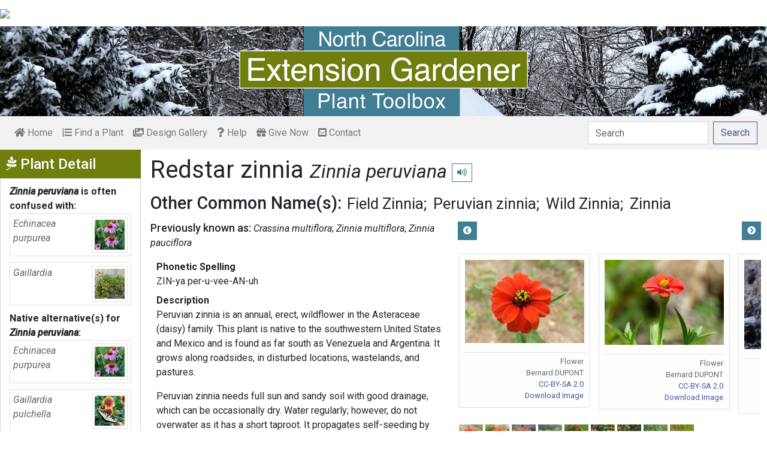

--- FILE ---
content_type: text/html; charset=utf-8
request_url: https://plants.ces.ncsu.edu/plants/zinnia-peruviana/common-name/redstar-zinnia/
body_size: 11929
content:

<!DOCTYPE html>
<html lang="en">
<head>
    <meta charset="UTF-8">
    <meta name="viewport" content="width=device-width, initial-scale=1.0">
    <title>Redstar zinnia - Zinnia peruviana | North Carolina Extension Gardener Plant Toolbox</title>
    <link rel="preconnect" href="https://fonts.googleapis.com">
    <link rel="preconnect" href="https://fonts.gstatic.com" crossorigin>
    <link href="https://fonts.googleapis.com/css2?family=Roboto+Condensed:ital,wght@0,100..900;1,100..900&family=Roboto:ital,wght@0,300;0,400;0,500;0,700;1,300;1,400;1,500&display=swap" rel="stylesheet">
    <link rel="stylesheet" href="/static/plants/css/eit-bootstrap4.min.22707b91e9f8.css">
    <link rel="stylesheet" href="https://use.fontawesome.com/releases/v5.7.2/css/all.css" integrity="sha384-fnmOCqbTlWIlj8LyTjo7mOUStjsKC4pOpQbqyi7RrhN7udi9RwhKkMHpvLbHG9Sr" crossorigin="anonymous">
    <link rel="stylesheet" href="https://gitcdn.github.io/bootstrap-toggle/2.2.2/css/bootstrap-toggle.min.css">
    <link rel="stylesheet" href="https://cdnjs.cloudflare.com/ajax/libs/jqueryui/1.12.1/jquery-ui.min.css">

    <link rel="stylesheet" href="/static/plants/css/main.7d64c488d224.css">
    
        <link rel="stylesheet" href="/static/plants/css/winter.534a05b954d0.css">
    
    <link href="https://brand.ces.ncsu.edu/images/icons/wolficon.svg" rel="Shortcut Icon" type="image/x-icon">
    
    <link rel="canonical" href="https://plants.ces.ncsu.edu/plants/zinnia-peruviana/" />

    <meta name="google-site-verification" content="UzRsUPNUyEfN2F8Sk50Hv0hjwKo3Q4o6cFTRpT6Sfs4" />
</head>
<body>
<div class="top_black"></div>
<div class="container">
    <div class="top_bar">
        <a href="https://www.ces.ncsu.edu/"><img class="brand_image" src="//brand.ces.ncsu.edu/images/logos/ncce-red-wide-ext-transparent.svg"/></a>
    </div>

    <header>
        <a href="/"><img class="site_img" src="/static/plants/img/plant_toolbox_main_img_trans_correction.a37e195853b5.png" /></a>
        
            <div id="mobile_search_container" class="d-inline-block d-sm-none d-md-none d-lg-none d-xl-none">
                <form class="form-inline" id="plant_search" method="get" action="/find_a_plant/">
                    <input class="form-control mr-sm-2" type="search" id="search" placeholder="Search" aria-label="Search" name="q" value="">
                    <button class="btn btn-light my-2 my-sm-0" type="submit"><span class="d-none d-md-block">Search</span><span class="d-md-none"><i class="fas fa-search"></i></span></button>
                </form>
            </div>
            <nav class="navbar navbar-expand-sm navbar-light bg-light">
                <span class="navbar-toggler" data-toggle="collapse" data-target="#navbarSupportedContent" aria-controls="navbarSupportedContent" aria-expanded="false" aria-label="Toggle navigation">
                    <span><i class="fas fa-bars"></i> Show navigation</span>
                </span>
                <div class="collapse navbar-collapse" id="navbarSupportedContent">
                    <ul class="navbar-nav mr-auto">
                        <li class="nav-item "><a class="nav-link" href="/"><i class="fas fa-home"></i><span class=""> Home</span></a></li>
                        <li class="nav-item "><a class="nav-link" href="/find_a_plant/"><i class="fas fa-list-ol"></i> Find a Plant</a></li>

                        <li class="nav-item "><a class="nav-link" href="/gallery/"><i class="fas fa-images"></i> Design Gallery</a></li>
                        <li class="nav-item "><a class="nav-link" href="/help/"><i class="fas fa-question"></i> Help</a></li>
                        <li class="nav-item"><a class="nav-link" href="https://www.givecampus.com/campaigns/47387/donations/new?a=8830926&designation=012040" target="_blank"><i class="fas fa-gift"></i> Give Now</a></li>
                        <li class="nav-item "><a class="nav-link" href="/contact_us/"><i class="fas fa-envelope-square"></i> Contact</a></li>

                        








                    </ul>
                    <div class="my-2 my-lg-0">
                        
                    <div id="search_container" class="d-none d-sm-inline-block d-md-inline-block d-lg-inline-block d-xl-inline-block">
                        <form class="form-inline" id="plant_search" method="get" action="/find_a_plant/">
                            <input class="form-control mr-sm-2" type="search" id="search" placeholder="Search" aria-label="Search" name="q" value="">
                            <button class="btn btn-outline-primary my-2 my-sm-0" type="submit"><span class="d-none d-md-block">Search</span><span class="d-md-none"><i class="fas fa-search"></i></span></button>
                        </form>
                    </div>

                    </div>
                </div>
            </nav>
        
    </header>
    
    <div class="filters plant_detail d-print-none">

        <h2><i class="fab fa-pagelines d-none d-md-inline-block"></i> Plant Detail<i aria-hidden="true" class="float-right hamburger d-none"></i><span class="sr-only">Show Menu</span></h2>
        <div class="plant_detail_extras m_hide">
            <dl class="list-group">
            

            
            <dt><em>Zinnia peruviana</em> is often confused with:</dt>
                
                <dd class="list-group-item">
                    <a href="/plants/echinacea-purpurea/">
                        <div class="plant_grid">
                            <span class="p_name"><em>Echinacea purpurea</em></span>
                            
                                <img class="img-thumbnail"
                                     src="https://eit-planttoolbox-prod.s3.amazonaws.com/media/images/thumb_sm/Echinicea-pupura-flo_7meD5wJDQzUz.jpeg?AWSAccessKeyId=AKIAILRBSC3CQKL5NNSQ&amp;Signature=wbMBoSUJRLoh%2BgOvM5C%2FmoJncHQ%3D&amp;Expires=1768887246"
                                     alt="Flowers (Wake County, NC)"
                                     loading="lazy"
                                     data-thumbnail_med="https://eit-planttoolbox-prod.s3.amazonaws.com/media/images/thumb_med/Echinicea-pupura-flo_VgQkpAAy7knv.jpeg?AWSAccessKeyId=AKIAILRBSC3CQKL5NNSQ&amp;Signature=8wDcPNroTwzMbBmfLfRDsr4Aip4%3D&amp;Expires=1768887246"
                                     data-thumbnail_small="https://eit-planttoolbox-prod.s3.amazonaws.com/media/images/thumb_sm/Echinicea-pupura-flo_7meD5wJDQzUz.jpeg?AWSAccessKeyId=AKIAILRBSC3CQKL5NNSQ&amp;Signature=wbMBoSUJRLoh%2BgOvM5C%2FmoJncHQ%3D&amp;Expires=1768887246"
                                />
                            
                        </div>
                    </a>
                </dd>
                
                <dd class="list-group-item">
                    <a href="/plants/gaillardia/">
                        <div class="plant_grid">
                            <span class="p_name"><em>Gaillardia</em></span>
                            
                                <img class="img-thumbnail"
                                     src="https://eit-planttoolbox-prod.s3.amazonaws.com/media/images/thumb_sm/Gaillardia_form_Paul_jHZ36d9SqqdM.jpeg?AWSAccessKeyId=AKIAILRBSC3CQKL5NNSQ&amp;Signature=Boclwon4XZn04uaLQoQj91VQmHQ%3D&amp;Expires=1768887246"
                                     alt="Form"
                                     loading="lazy"
                                     data-thumbnail_med="https://eit-planttoolbox-prod.s3.amazonaws.com/media/images/thumb_med/Gaillardia_form_Paul_Doh4ew03UoPu.jpeg?AWSAccessKeyId=AKIAILRBSC3CQKL5NNSQ&amp;Signature=bxOjp3n3swE3spslvhRV0kZZhss%3D&amp;Expires=1768887246"
                                     data-thumbnail_small="https://eit-planttoolbox-prod.s3.amazonaws.com/media/images/thumb_sm/Gaillardia_form_Paul_jHZ36d9SqqdM.jpeg?AWSAccessKeyId=AKIAILRBSC3CQKL5NNSQ&amp;Signature=Boclwon4XZn04uaLQoQj91VQmHQ%3D&amp;Expires=1768887246"
                                />
                            
                        </div>
                    </a>
                </dd>
                
            

            
            <dt>Native alternative(s) for <em>Zinnia peruviana</em>:</dt>
                
                <dd class="list-group-item">
                    <a href="/plants/echinacea-purpurea/">
                        <div class="plant_grid">
                            <span class="p_name"><em>Echinacea purpurea</em></span>
                            
                                <img class="img-thumbnail"
                                     src="https://eit-planttoolbox-prod.s3.amazonaws.com/media/images/thumb_sm/Echinicea-pupura-flo_7meD5wJDQzUz.jpeg?AWSAccessKeyId=AKIAILRBSC3CQKL5NNSQ&amp;Signature=wbMBoSUJRLoh%2BgOvM5C%2FmoJncHQ%3D&amp;Expires=1768887246"
                                     alt="Flowers (Wake County, NC)"
                                     loading="lazy"
                                     data-thumbnail_med="https://eit-planttoolbox-prod.s3.amazonaws.com/media/images/thumb_med/Echinicea-pupura-flo_VgQkpAAy7knv.jpeg?AWSAccessKeyId=AKIAILRBSC3CQKL5NNSQ&amp;Signature=8wDcPNroTwzMbBmfLfRDsr4Aip4%3D&amp;Expires=1768887246"
                                     data-thumbnail_small="https://eit-planttoolbox-prod.s3.amazonaws.com/media/images/thumb_sm/Echinicea-pupura-flo_7meD5wJDQzUz.jpeg?AWSAccessKeyId=AKIAILRBSC3CQKL5NNSQ&amp;Signature=wbMBoSUJRLoh%2BgOvM5C%2FmoJncHQ%3D&amp;Expires=1768887246"
                                />
                            
                        </div>
                    </a>
                </dd>
                
                <dd class="list-group-item">
                    <a href="/plants/gaillardia-pulchella/">
                        <div class="plant_grid">
                            <span class="p_name"><em>Gaillardia pulchella</em></span>
                            
                                <img class="img-thumbnail"
                                     src="https://eit-planttoolbox-prod.s3.amazonaws.com/media/images/thumb_sm/indian_blanket_flowe_7rVth8hkojhl.jpeg?AWSAccessKeyId=AKIAILRBSC3CQKL5NNSQ&amp;Signature=v7KHv8%2FSvUET6cfjopyFxrnE4As%3D&amp;Expires=1768887246"
                                     alt="Swallowtail butterfly"
                                     loading="lazy"
                                     data-thumbnail_med="https://eit-planttoolbox-prod.s3.amazonaws.com/media/images/thumb_med/indian_blanket_flowe_Fmq3CdjR8GuT.jpeg?AWSAccessKeyId=AKIAILRBSC3CQKL5NNSQ&amp;Signature=6z3eRiXyT84lDMEyNrHqSOQ8XSk%3D&amp;Expires=1768887246"
                                     data-thumbnail_small="https://eit-planttoolbox-prod.s3.amazonaws.com/media/images/thumb_sm/indian_blanket_flowe_7rVth8hkojhl.jpeg?AWSAccessKeyId=AKIAILRBSC3CQKL5NNSQ&amp;Signature=v7KHv8%2FSvUET6cfjopyFxrnE4As%3D&amp;Expires=1768887246"
                                />
                            
                        </div>
                    </a>
                </dd>
                
            

            
            <dt>Plants that fill a similar niche:</dt>
                
                <dd class="list-group-item">
                    <a href="/plants/gaillardia-pulchella/">
                        <div class="plant_grid">
                            <span class="p_name"><em>Gaillardia pulchella</em></span>
                            
                                <img class="img-thumbnail"
                                     src="https://eit-planttoolbox-prod.s3.amazonaws.com/media/images/thumb_sm/indian_blanket_flowe_7rVth8hkojhl.jpeg?AWSAccessKeyId=AKIAILRBSC3CQKL5NNSQ&amp;Signature=v7KHv8%2FSvUET6cfjopyFxrnE4As%3D&amp;Expires=1768887246"
                                     alt="Swallowtail butterfly"
                                     loading="lazy"
                                     data-thumbnail_med="https://eit-planttoolbox-prod.s3.amazonaws.com/media/images/thumb_med/indian_blanket_flowe_Fmq3CdjR8GuT.jpeg?AWSAccessKeyId=AKIAILRBSC3CQKL5NNSQ&amp;Signature=6z3eRiXyT84lDMEyNrHqSOQ8XSk%3D&amp;Expires=1768887246"
                                     data-thumbnail_small="https://eit-planttoolbox-prod.s3.amazonaws.com/media/images/thumb_sm/indian_blanket_flowe_7rVth8hkojhl.jpeg?AWSAccessKeyId=AKIAILRBSC3CQKL5NNSQ&amp;Signature=v7KHv8%2FSvUET6cfjopyFxrnE4As%3D&amp;Expires=1768887246"
                                />
                            
                        </div>
                    </a>
                    </dd>
                
                <dd class="list-group-item">
                    <a href="/plants/thymus-vulgaris/">
                        <div class="plant_grid">
                            <span class="p_name"><em>Thymus vulgaris</em></span>
                            
                                <img class="img-thumbnail"
                                     src="https://eit-planttoolbox-prod.s3.amazonaws.com/media/images/thumb_sm/Thymus-vulgaris--CT-_Rgkr6ZM06uUf.jpeg?AWSAccessKeyId=AKIAILRBSC3CQKL5NNSQ&amp;Signature=gF7%2FKG8d9xdhf6WiPvX9jE6bz%2FY%3D&amp;Expires=1768887246"
                                     alt="Thymus vulgaris"
                                     loading="lazy"
                                     data-thumbnail_med="https://eit-planttoolbox-prod.s3.amazonaws.com/media/images/thumb_med/Thymus-vulgaris--CT-_CpHLODAlvwxb.jpeg?AWSAccessKeyId=AKIAILRBSC3CQKL5NNSQ&amp;Signature=IjvhRhfcZhKefSmbol06HAzq2dE%3D&amp;Expires=1768887246"
                                     data-thumbnail_small="https://eit-planttoolbox-prod.s3.amazonaws.com/media/images/thumb_sm/Thymus-vulgaris--CT-_Rgkr6ZM06uUf.jpeg?AWSAccessKeyId=AKIAILRBSC3CQKL5NNSQ&amp;Signature=gF7%2FKG8d9xdhf6WiPvX9jE6bz%2FY%3D&amp;Expires=1768887246"
                                />
                            
                        </div>
                    </a>
                    </dd>
                
                <dd class="list-group-item">
                    <a href="/plants/zinnia-haageana/">
                        <div class="plant_grid">
                            <span class="p_name"><em>Zinnia haageana</em></span>
                            
                                <img class="img-thumbnail"
                                     src="https://eit-planttoolbox-prod.s3.amazonaws.com/media/images/thumb_sm/Zinnia-haageana--yuk_Ypo7x0ffrPJp.jpeg?AWSAccessKeyId=AKIAILRBSC3CQKL5NNSQ&amp;Signature=Q%2B1RwhbDKWfw%2Fjr8NI9rDwn5NjQ%3D&amp;Expires=1768887246"
                                     alt="Zinnia haageana"
                                     loading="lazy"
                                     data-thumbnail_med="https://eit-planttoolbox-prod.s3.amazonaws.com/media/images/thumb_med/Zinnia-haageana--yuk_tJClfpYQQsiS.jpeg?AWSAccessKeyId=AKIAILRBSC3CQKL5NNSQ&amp;Signature=frNvqUlPHMDJhLxPE%2Br9qA6f1Nk%3D&amp;Expires=1768887246"
                                     data-thumbnail_small="https://eit-planttoolbox-prod.s3.amazonaws.com/media/images/thumb_sm/Zinnia-haageana--yuk_Ypo7x0ffrPJp.jpeg?AWSAccessKeyId=AKIAILRBSC3CQKL5NNSQ&amp;Signature=Q%2B1RwhbDKWfw%2Fjr8NI9rDwn5NjQ%3D&amp;Expires=1768887246"
                                />
                            
                        </div>
                    </a>
                    </dd>
                
            

            
            <dt><em>Zinnia peruviana</em> has some common insect problems:</dt>
                
                <dd class="list-group-item">
                    <a class="detail_left_link" href="http://content.ces.ncsu.edu/flower-thrips">Flower Thrips</a>
                </dd>
                
                <dd class="list-group-item">
                    <a class="detail_left_link" href="http://content.ces.ncsu.edu/aphids">Aphids on Ornamental Landscape Plants</a>
                </dd>
                
            

            
            <dt><em>Zinnia peruviana</em> has some common disease problems:</dt>
                
                <dd class="list-group-item">
                    <a class="detail_left_link" href="http://content.ces.ncsu.edu/southern-bacterial-wilt-on-herbaceous-ornamental-plants">Southern Bacterial Wilt on Herbaceous Ornamental Plants</a>
                </dd>
                
                <dd class="list-group-item">
                    <a class="detail_left_link" href="http://content.ces.ncsu.edu/southern-blight-of-herbaceous-ornamentals">Southern Blight of Herbaceous Ornamentals</a>
                </dd>
                
            

            

            </dl>

            <div class="social_buttons">
                <a class="btn btn-sm btn-info social twitter" target="_blank" href="https://twitter.com/intent/tweet?text=Zinnia peruviana - North Carolina Extension Gardener Plant Toolbox&url=https://plants.ces.ncsu.edu/plants/zinnia-peruviana/"><i class="fab fa-twitter"></i> <span>Tweet <strong class="d-none d-lg-inline">this Page</strong></span></a>
                <a class="btn btn-sm btn-primary social facebook" target="_blank" href="https://www.facebook.com/sharer/sharer.php?u=https://plants.ces.ncsu.edu/plants/zinnia-peruviana/%2F&amp;src=sdkpreparse"><i class="fab fa-facebook-f"></i><span> <strong class="d-none d-lg-inline">Share on</strong> Facebook</span></a>
            </div>

        </div>
    </div>

    <main class="">
        
    







        

    <div id="plant_detail">
        
        <h1>Redstar zinnia

        <small>
            
                <i><a href="/plants/zinnia-peruviana/" class="scientific_name"><em>Zinnia peruviana</em></a></i>
            
            
                <span class="d-print-none">
                    <audio id="player" src="https://eit-planttoolbox-prod.s3.amazonaws.com/media/images/audio/Zinnia_peruviana_4438.mp3?AWSAccessKeyId=AKIAILRBSC3CQKL5NNSQ&amp;Signature=MvgIbkATY2%2BOLPgjN6%2BFZP49N0w%3D&amp;Expires=1768887246"></audio>
                    <button class="btn btn-sm btn-outline-info" data-toggle="tooltip" title="hear pronunciation" onclick="document.getElementById('player').play()"><i class="fas fa-volume-up"></i></button>
                </span>
            
        </small>
        </h1>
        
        
            <div class="common_name_space">
                <h2 class="cn_heading">Other Common Name(s):</h2>
                <ul class="" id="common_names">
                
                    
                        <li class=""><a href="/plants/zinnia-peruviana/common-name/field-zinnia/">Field Zinnia</a></li>
                    
                
                    
                        <li class=""><a href="/plants/zinnia-peruviana/common-name/peruvian-zinnia/">Peruvian zinnia</a></li>
                    
                
                    
                
                    
                        <li class=""><a href="/plants/zinnia-peruviana/common-name/wild-zinnia/">Wild Zinnia</a></li>
                    
                
                    
                        <li class=""><a href="/plants/zinnia-peruviana/common-name/zinnia/">Zinnia</a></li>
                    
                
                </ul>
            </div>
        
        
        
            <div class="synonym_space">
                <h3 class="synonym_heading">Previously known as:</h3>
                <ul id="synonyms">
                    
                        <li><i><em>Crassina multiflora</em></i></li>
                    
                        <li><i><em>Zinnia multiflora</em></i></li>
                    
                        <li><i><em>Zinnia pauciflora</em></i></li>
                    
                </ul>
            </div>
        

        <div class="scroll_buttons">
            <button class="btn btn-info btn-sm scroll_button scroll_left"><i class="fas fa-chevron-circle-left"></i></button>
            <button class="btn btn-info btn-sm scroll_button scroll_right"><i class="fas fa-chevron-circle-right"></i></button>
        </div>


        <div class="info_1">
            <dl>
            
                <dt>Phonetic Spelling</dt>
                <dd>ZIN-ya per-u-vee-AN-uh</dd>
            
            
            
                <dt>Description</dt>
                <dd>
                    <p>Peruvian zinnia is an annual, erect,&nbsp;wildflower in the Asteraceae (daisy) family. This plant is native to the southwestern United States and Mexico and is found as far south as Venezuela and Argentina. It grows along roadsides, in disturbed locations, wastelands, and pastures.&nbsp;</p>

<p>Peruvian zinnia needs full sun and sandy soil with good drainage, which can be occasionally dry. Water regularly; however, do not overwater as it has a short taproot. It propagates self-seeding by the wind.&nbsp;&nbsp;</p>

<p>This plant is a fast-growing, quick-blooming tropical species that grows 6 inches to 3 feet tall and 1inch to 2 feet wide. The plant&#39;s flowers are showy with gold and yellow or red and burgundy from summer through the fall. The stems are mostly unbranched, rough, and have fine, stiff hairs. &nbsp; Plants are not typically commercially available at garden centers as a choice for your home garden. However, seeds are available for purchase. They can also be collected from plants. Allow the seed heads to dry on the plant before collecting.</p>

<p>Peruvian zinnia makes an excellent choice for xeriscaping, pollinator, and conservation gardens where the flowers can be cut and brought indoors to enjoy.&nbsp; Use in a container, mass planted along a walkway or patio, in a border planting, or tucked into any other small space in the garden that needs a pop of color.&nbsp;</p>

<p><strong>Quick ID Hints:</strong></p>

<ul>
	<li>Leaves are green, simple, and rough</li>
	<li>Leaves are opposite on stems</li>
	<li>Stems are green, purple, or lavender</li>
</ul>

<p><strong>Insects, Diseases, and Other Plant Problems:&nbsp; </strong>Aphids and thrips are occasional issues.</p>

<p>The Clemson Cooperative Extension Home and Garden Information Center has a&nbsp;<a href="https://hgic.clemson.edu/factsheet/zinnia-insect-pests-diseases/" target="_blank">factsheet</a>&nbsp;on common zinnia insect pests and diseases.&nbsp;&nbsp;</p>

<p>&nbsp;VIDEO Created by Elisabeth Meyer for &quot;<a href="https://extensiongardener.ces.ncsu.edu/online-non-credit-courses/" style="text-decoration:none;">Annuals, Perennials, Vines, and Groundcovers</a>&quot; a plant identification course offered in partnership with <a href="https://longwoodgardens.org/" style="text-decoration:none;">Longwood Gardens.</a>&nbsp;</p>

                    
                </dd>



                
                    <span class="d-print-none">
                        <dt>Profile Video:</dt>
                        <dd class="profile_video"><iframe width="480" height="360" src="https://www.youtube.com/embed/2INGge6FumA?wmode=opaque" loading="lazy" frameborder="0" allowfullscreen></iframe>
</dd>
                    </span>
                


                <dt class="d-print-none">See this plant in the following landscape:</dt>
                <dd class="garden_callout">
                    
                </dd>

            </dl>



            <dl  class="m_hide">
                <dt>Cultivars / Varieties:</dt>
    <dd class="d-print-none">
        <ul class="list-group list-group-flush">
            
                
                    <li class="list-group-item list-group-item-info detail_cultivar">&#x27;Andes Jewel&#x27;<br><small>Grows well in cooler climates.</small></li>
                
            
        </ul>
    </dd>

    <dd class="d-none d-print-block">
        &#x27;Andes Jewel&#x27;
    </dd>

    <dt class="d-print-none">Tags:</dt>
    <dd class="tags d-print-none"><a href="/find_a_plant/?tag=small-spaces" class="badge badge-secondary mx-1" data-tag="small-spaces">#small spaces</a><a href="/find_a_plant/?tag=drought-tolerant" class="badge badge-secondary mx-1" data-tag="drought-tolerant">#drought tolerant</a><a href="/find_a_plant/?tag=low-maintenance" class="badge badge-secondary mx-1" data-tag="low-maintenance">#low maintenance</a><a href="/find_a_plant/?tag=mass-planting" class="badge badge-secondary mx-1" data-tag="mass-planting">#mass planting</a><a href="/find_a_plant/?tag=fast-growing" class="badge badge-secondary mx-1" data-tag="fast-growing">#fast growing</a><a href="/find_a_plant/?tag=herbaceous" class="badge badge-secondary mx-1" data-tag="herbaceous">#herbaceous</a><a href="/find_a_plant/?tag=naturalizes" class="badge badge-secondary mx-1" data-tag="naturalizes">#naturalizes</a><a href="/find_a_plant/?tag=wind-dispersed-seeds" class="badge badge-secondary mx-1" data-tag="wind-dispersed-seeds">#wind dispersed seeds</a><a href="/find_a_plant/?tag=borders" class="badge badge-secondary mx-1" data-tag="borders">#border planting</a><a href="/find_a_plant/?tag=self-seeding_1" class="badge badge-secondary mx-1" data-tag="self-seeding_1">#self-seeding</a><a href="/find_a_plant/?tag=disturbed-areas" class="badge badge-secondary mx-1" data-tag="disturbed-areas">#disturbed areas</a><a href="/find_a_plant/?tag=cutting-garden" class="badge badge-secondary mx-1" data-tag="cutting-garden">#cutting garden</a><a href="/find_a_plant/?tag=herbaceous-annual" class="badge badge-secondary mx-1" data-tag="herbaceous-annual">#herbaceous annual</a><a href="/find_a_plant/?tag=border-middle" class="badge badge-secondary mx-1" data-tag="border-middle">#border middle</a><a href="/find_a_plant/?tag=butterfly-friendly" class="badge badge-secondary mx-1" data-tag="butterfly-friendly">#butterfly friendly</a><a href="/find_a_plant/?tag=non-toxic-for-horses" class="badge badge-secondary mx-1" data-tag="non-toxic-for-horses">#non-toxic for horses</a><a href="/find_a_plant/?tag=non-toxic-for-dogs" class="badge badge-secondary mx-1" data-tag="non-toxic-for-dogs">#non-toxic for dogs</a><a href="/find_a_plant/?tag=non-toxic-for-cats" class="badge badge-secondary mx-1" data-tag="non-toxic-for-cats">#non-toxic for cats</a><a href="/find_a_plant/?tag=container" class="badge badge-secondary mx-1" data-tag="container">#container plant</a><a href="/find_a_plant/?tag=annual_1" class="badge badge-secondary mx-1" data-tag="annual_1">#annual</a><a href="/find_a_plant/?tag=patio" class="badge badge-secondary mx-1" data-tag="patio">#patio</a><a href="/find_a_plant/?tag=wildflower" class="badge badge-secondary mx-1" data-tag="wildflower">#wildflower</a><a href="/find_a_plant/?tag=weedy" class="badge badge-secondary mx-1" data-tag="weedy">#weedy</a><a href="/find_a_plant/?tag=walkway" class="badge badge-secondary mx-1" data-tag="walkway">#walkway</a></dd>
            </dl>

            <div id="cart_add">
                <form class="cart_form" action="/cart/add/4438/" method="post">
                    <input type="hidden" name="csrfmiddlewaretoken" value="jFcWUlocMlFuKAw9QUZeNjaMJp4xHRAxFDXRKVcznaq42fyHVrJq848LQVP0i4zm">
                    <input type="hidden" name="update" value="False" id="id_update">
                    <div class="form-row">
                        <input type="hidden" name="quantity" value="1" id="id_quantity">&nbsp;
                        <div class="form-group d-print-none">
                            <button type="submit" class="btn btn-sm btn-info"><i class="fas fa-clipboard-list"></i> Add</button>
                        </div>
                    </div>
                </form>
            </div>
        </div>


        <div class="gallery_box">




            <div class="gallery" style="grid-template-columns: repeat(9, calc(50% - 30px));">
                
                    
<figure class="figure">
    <img class="img-thumbnail modal_img" src="https://eit-planttoolbox-prod.s3.amazonaws.com/media/images/Zinnia_peruviana_3_B_pgkjQ9m6nEsb.jpeg?AWSAccessKeyId=AKIAILRBSC3CQKL5NNSQ&amp;Signature=Rix%2FaC1wPX1R6BMMElSI4Z4kMc4%3D&amp;Expires=1768887246"
         loading="lazy"
         alt="close-up of red flower"
         data-caption="Flower"
         data-alt="close-up of red flower"
         data-attrib="Bernard DUPONT"
         data-license="<a href='https://creativecommons.org/licenses/by-sa/2.0/' >CC-BY-SA 2.0</a>"
         data-downloadurl="https://eit-planttoolbox-prod.s3.amazonaws.com/media/images/Zinnia_peruviana_3_B_pgkjQ9m6nEsb.jpeg?response-content-disposition=attachment%3Bfilename%3Dclose-up%2520of%2520red%2520flower%2520Flower%2520Bernard%2520DUPONT%2520CC-BY-SA%25202.0.jpeg&amp;AWSAccessKeyId=AKIAILRBSC3CQKL5NNSQ&amp;Signature=utJ3jJNULP0jPjoxCLg7Z5e951Y%3D&amp;Expires=1768887246"
         data-image-id="31803"
         data-toggle="modal"
         data-target="#image_modal"/>
    <figcaption class="figure-caption text-right">
        <span class="caption">Flower</span>
        <span class="attribution">Bernard DUPONT</span>
        <span class="license"><a href='https://creativecommons.org/licenses/by-sa/2.0/' >CC-BY-SA 2.0</a></span>
        
    <span><a href="https://eit-planttoolbox-prod.s3.amazonaws.com/media/images/Zinnia_peruviana_3_B_pgkjQ9m6nEsb.jpeg?response-content-disposition=attachment%3Bfilename%3Dclose-up%2520of%2520red%2520flower%2520Flower%2520Bernard%2520DUPONT%2520CC-BY-SA%25202.0.jpeg&amp;AWSAccessKeyId=AKIAILRBSC3CQKL5NNSQ&amp;Signature=utJ3jJNULP0jPjoxCLg7Z5e951Y%3D&amp;Expires=1768887246" class="downloadurl" download>Download Image</a></span>
    </figcaption>
</figure>

                
                    
<figure class="figure">
    <img class="img-thumbnail modal_img" src="https://eit-planttoolbox-prod.s3.amazonaws.com/media/images/Zinnia_peruviana_Ber_PHduwhXqtEKD.jpeg?AWSAccessKeyId=AKIAILRBSC3CQKL5NNSQ&amp;Signature=UTFJbtKtvOd%2BzQUMsvw24xOp9PQ%3D&amp;Expires=1768887246"
         loading="lazy"
         alt="side view of red flower"
         data-caption="Flower"
         data-alt="side view of red flower"
         data-attrib="Bernard DUPONT"
         data-license="<a href='https://creativecommons.org/licenses/by-sa/2.0/' >CC-BY-SA 2.0</a>"
         data-downloadurl="https://eit-planttoolbox-prod.s3.amazonaws.com/media/images/Zinnia_peruviana_Ber_PHduwhXqtEKD.jpeg?response-content-disposition=attachment%3Bfilename%3Dside%2520view%2520of%2520red%2520flower%2520Flower%2520Bernard%2520DUPONT%2520CC-BY-SA%25202.0.jpeg&amp;AWSAccessKeyId=AKIAILRBSC3CQKL5NNSQ&amp;Signature=WpGW7gbqVujyAaLS0ZHClHnA4ZQ%3D&amp;Expires=1768887246"
         data-image-id="31804"
         data-toggle="modal"
         data-target="#image_modal"/>
    <figcaption class="figure-caption text-right">
        <span class="caption">Flower</span>
        <span class="attribution">Bernard DUPONT</span>
        <span class="license"><a href='https://creativecommons.org/licenses/by-sa/2.0/' >CC-BY-SA 2.0</a></span>
        
    <span><a href="https://eit-planttoolbox-prod.s3.amazonaws.com/media/images/Zinnia_peruviana_Ber_PHduwhXqtEKD.jpeg?response-content-disposition=attachment%3Bfilename%3Dside%2520view%2520of%2520red%2520flower%2520Flower%2520Bernard%2520DUPONT%2520CC-BY-SA%25202.0.jpeg&amp;AWSAccessKeyId=AKIAILRBSC3CQKL5NNSQ&amp;Signature=WpGW7gbqVujyAaLS0ZHClHnA4ZQ%3D&amp;Expires=1768887246" class="downloadurl" download>Download Image</a></span>
    </figcaption>
</figure>

                
                    
<figure class="figure">
    <img class="img-thumbnail modal_img" src="https://eit-planttoolbox-prod.s3.amazonaws.com/media/images/Zinnia_peruviana_Flo_7rwxH3I37sr7.jfif?AWSAccessKeyId=AKIAILRBSC3CQKL5NNSQ&amp;Signature=0LagHnD7ucMsr6U8aQZru%2BpJHSY%3D&amp;Expires=1768887246"
         loading="lazy"
         alt="underside of flower"
         data-caption="Flower underside"
         data-alt="underside of flower"
         data-attrib="Forest &amp; Kim Starr"
         data-license="<a href='https://creativecommons.org/licenses/by/3.0/' >CC BY 3.0</a>"
         data-downloadurl="https://eit-planttoolbox-prod.s3.amazonaws.com/media/images/Zinnia_peruviana_Flo_7rwxH3I37sr7.jfif?response-content-disposition=attachment%3Bfilename%3Dunderside%2520of%2520flower%2520Flower%2520underside%2520Forest%2520%2526%2520Kim%2520Starr%2520CC%2520BY%25203.0.jfif&amp;AWSAccessKeyId=AKIAILRBSC3CQKL5NNSQ&amp;Signature=%2B4KmEYFGhFTAmt98ETj%2B9iNMpvw%3D&amp;Expires=1768887246"
         data-image-id="23395"
         data-toggle="modal"
         data-target="#image_modal"/>
    <figcaption class="figure-caption text-right">
        <span class="caption">Flower underside</span>
        <span class="attribution">Forest &amp; Kim Starr</span>
        <span class="license"><a href='https://creativecommons.org/licenses/by/3.0/' >CC BY 3.0</a></span>
        
    <span><a href="https://eit-planttoolbox-prod.s3.amazonaws.com/media/images/Zinnia_peruviana_Flo_7rwxH3I37sr7.jfif?response-content-disposition=attachment%3Bfilename%3Dunderside%2520of%2520flower%2520Flower%2520underside%2520Forest%2520%2526%2520Kim%2520Starr%2520CC%2520BY%25203.0.jfif&amp;AWSAccessKeyId=AKIAILRBSC3CQKL5NNSQ&amp;Signature=%2B4KmEYFGhFTAmt98ETj%2B9iNMpvw%3D&amp;Expires=1768887246" class="downloadurl" download>Download Image</a></span>
    </figcaption>
</figure>

                
                    
<figure class="figure">
    <img class="img-thumbnail modal_img" src="https://eit-planttoolbox-prod.s3.amazonaws.com/media/images/Zinnia_peruviana_For_YD9UCLrQNeUv.jpeg?AWSAccessKeyId=AKIAILRBSC3CQKL5NNSQ&amp;Signature=AzPc0zHdIpyngdhZ5vZtSYrWVYY%3D&amp;Expires=1768887246"
         loading="lazy"
         alt="close-up of flowers in natural setting"
         data-caption="Flowers"
         data-alt="close-up of flowers in natural setting"
         data-attrib="Forest &amp; Kim Starr"
         data-license="<a href='https://creativecommons.org/licenses/by/3.0/' >CC BY 3.0</a>"
         data-downloadurl="https://eit-planttoolbox-prod.s3.amazonaws.com/media/images/Zinnia_peruviana_For_YD9UCLrQNeUv.jpeg?response-content-disposition=attachment%3Bfilename%3Dclose-up%2520of%2520flowers%2520in%2520natural%2520setting%2520Flowers%2520Forest%2520%2526%2520Kim%2520Starr%2520CC%2520BY%25203.0.jpeg&amp;AWSAccessKeyId=AKIAILRBSC3CQKL5NNSQ&amp;Signature=cUP8pJbH66ARQTjHiC5dhqGjhNE%3D&amp;Expires=1768887246"
         data-image-id="31805"
         data-toggle="modal"
         data-target="#image_modal"/>
    <figcaption class="figure-caption text-right">
        <span class="caption">Flowers</span>
        <span class="attribution">Forest &amp; Kim Starr</span>
        <span class="license"><a href='https://creativecommons.org/licenses/by/3.0/' >CC BY 3.0</a></span>
        
    <span><a href="https://eit-planttoolbox-prod.s3.amazonaws.com/media/images/Zinnia_peruviana_For_YD9UCLrQNeUv.jpeg?response-content-disposition=attachment%3Bfilename%3Dclose-up%2520of%2520flowers%2520in%2520natural%2520setting%2520Flowers%2520Forest%2520%2526%2520Kim%2520Starr%2520CC%2520BY%25203.0.jpeg&amp;AWSAccessKeyId=AKIAILRBSC3CQKL5NNSQ&amp;Signature=cUP8pJbH66ARQTjHiC5dhqGjhNE%3D&amp;Expires=1768887246" class="downloadurl" download>Download Image</a></span>
    </figcaption>
</figure>

                
                    
<figure class="figure">
    <img class="img-thumbnail modal_img" src="https://eit-planttoolbox-prod.s3.amazonaws.com/media/images/Peruvian_Zinnia_stem_cMbru214aNmV.jfif?AWSAccessKeyId=AKIAILRBSC3CQKL5NNSQ&amp;Signature=4qvmZ4YvXwfABlcLj7xXBgqPupk%3D&amp;Expires=1768887246"
         loading="lazy"
         alt="single stem with customary solitary flower"
         data-caption="Stem"
         data-alt="single stem with customary solitary flower"
         data-attrib="Bernard Dupont"
         data-license="<a href='https://creativecommons.org/licenses/by-sa/2.0/' >CC-BY-SA 2.0</a>"
         data-downloadurl="https://eit-planttoolbox-prod.s3.amazonaws.com/media/images/Peruvian_Zinnia_stem_cMbru214aNmV.jfif?response-content-disposition=attachment%3Bfilename%3Dsingle%2520stem%2520with%2520customary%2520solitary%2520flower%2520Stem%2520Bernard%2520Dupont%2520CC-BY-SA%25202.0.jfif&amp;AWSAccessKeyId=AKIAILRBSC3CQKL5NNSQ&amp;Signature=yAwzpH7IZ8gH9HMOkheCxOu9eUg%3D&amp;Expires=1768887246"
         data-image-id="23396"
         data-toggle="modal"
         data-target="#image_modal"/>
    <figcaption class="figure-caption text-right">
        <span class="caption">Stem</span>
        <span class="attribution">Bernard Dupont</span>
        <span class="license"><a href='https://creativecommons.org/licenses/by-sa/2.0/' >CC-BY-SA 2.0</a></span>
        
    <span><a href="https://eit-planttoolbox-prod.s3.amazonaws.com/media/images/Peruvian_Zinnia_stem_cMbru214aNmV.jfif?response-content-disposition=attachment%3Bfilename%3Dsingle%2520stem%2520with%2520customary%2520solitary%2520flower%2520Stem%2520Bernard%2520Dupont%2520CC-BY-SA%25202.0.jfif&amp;AWSAccessKeyId=AKIAILRBSC3CQKL5NNSQ&amp;Signature=yAwzpH7IZ8gH9HMOkheCxOu9eUg%3D&amp;Expires=1768887246" class="downloadurl" download>Download Image</a></span>
    </figcaption>
</figure>

                
                    
<figure class="figure">
    <img class="img-thumbnail modal_img" src="https://eit-planttoolbox-prod.s3.amazonaws.com/media/images/Zinnia_peruviana_fol_e99URdkCXsXb.jpg?AWSAccessKeyId=AKIAILRBSC3CQKL5NNSQ&amp;Signature=soyPyQe5lnTTHR74z%2FODnbDAqco%3D&amp;Expires=1768887246"
         loading="lazy"
         alt="red and gold flowers with leaves"
         data-caption="Flowers and foliage"
         data-alt="red and gold flowers with leaves"
         data-attrib="Vengolis"
         data-license="<a href='http://creativecommons.org/licenses/by-sa/4.0/legalcode' >CC BY-SA 4.0</a>"
         data-downloadurl="https://eit-planttoolbox-prod.s3.amazonaws.com/media/images/Zinnia_peruviana_fol_e99URdkCXsXb.jpg?response-content-disposition=attachment%3Bfilename%3Dred%2520and%2520gold%2520flowers%2520with%2520leaves%2520Flowers%2520and%2520foliage%2520Vengolis%2520CC%2520BY-SA%25204.0.jpg&amp;AWSAccessKeyId=AKIAILRBSC3CQKL5NNSQ&amp;Signature=1hE1wtJXhfCa9qrRh7fqfkUE8HY%3D&amp;Expires=1768887246"
         data-image-id="23392"
         data-toggle="modal"
         data-target="#image_modal"/>
    <figcaption class="figure-caption text-right">
        <span class="caption">Flowers and foliage</span>
        <span class="attribution">Vengolis</span>
        <span class="license"><a href='http://creativecommons.org/licenses/by-sa/4.0/legalcode' >CC BY-SA 4.0</a></span>
        
    <span><a href="https://eit-planttoolbox-prod.s3.amazonaws.com/media/images/Zinnia_peruviana_fol_e99URdkCXsXb.jpg?response-content-disposition=attachment%3Bfilename%3Dred%2520and%2520gold%2520flowers%2520with%2520leaves%2520Flowers%2520and%2520foliage%2520Vengolis%2520CC%2520BY-SA%25204.0.jpg&amp;AWSAccessKeyId=AKIAILRBSC3CQKL5NNSQ&amp;Signature=1hE1wtJXhfCa9qrRh7fqfkUE8HY%3D&amp;Expires=1768887246" class="downloadurl" download>Download Image</a></span>
    </figcaption>
</figure>

                
                    
<figure class="figure">
    <img class="img-thumbnail modal_img" src="https://eit-planttoolbox-prod.s3.amazonaws.com/media/images/Zinnia_peruviana_And_nHteX7t7sYp0.jpeg?AWSAccessKeyId=AKIAILRBSC3CQKL5NNSQ&amp;Signature=ZyYDX75ybMyn0dg207xZTAFShjc%3D&amp;Expires=1768887246"
         loading="lazy"
         alt="Heads of orange flowers"
         data-caption="Zinnia peruviana"
         data-alt="Heads of orange flowers"
         data-attrib="Andrew Pfeifer"
         data-license="<a href='http://creativecommons.org/licenses/by-nc/4.0/legalcode' >CC BY-NC 4.0</a>"
         data-downloadurl="https://eit-planttoolbox-prod.s3.amazonaws.com/media/images/Zinnia_peruviana_And_nHteX7t7sYp0.jpeg?response-content-disposition=attachment%3Bfilename%3DHeads%2520of%2520orange%2520flowers%2520Zinnia%2520peruviana%2520Andrew%2520Pfeifer%2520CC%2520BY-NC%25204.0.jpeg&amp;AWSAccessKeyId=AKIAILRBSC3CQKL5NNSQ&amp;Signature=8ayWXsGff%2BRX1ArzuYoaa71k%2BQ8%3D&amp;Expires=1768887246"
         data-image-id="40807"
         data-toggle="modal"
         data-target="#image_modal"/>
    <figcaption class="figure-caption text-right">
        <span class="caption">Zinnia peruviana</span>
        <span class="attribution">Andrew Pfeifer</span>
        <span class="license"><a href='http://creativecommons.org/licenses/by-nc/4.0/legalcode' >CC BY-NC 4.0</a></span>
        
    <span><a href="https://eit-planttoolbox-prod.s3.amazonaws.com/media/images/Zinnia_peruviana_And_nHteX7t7sYp0.jpeg?response-content-disposition=attachment%3Bfilename%3DHeads%2520of%2520orange%2520flowers%2520Zinnia%2520peruviana%2520Andrew%2520Pfeifer%2520CC%2520BY-NC%25204.0.jpeg&amp;AWSAccessKeyId=AKIAILRBSC3CQKL5NNSQ&amp;Signature=8ayWXsGff%2BRX1ArzuYoaa71k%2BQ8%3D&amp;Expires=1768887246" class="downloadurl" download>Download Image</a></span>
    </figcaption>
</figure>

                
                    
<figure class="figure">
    <img class="img-thumbnail modal_img" src="https://eit-planttoolbox-prod.s3.amazonaws.com/media/images/Zinnia_peruviana_for_ow9QMvojc5AQ.jpg?AWSAccessKeyId=AKIAILRBSC3CQKL5NNSQ&amp;Signature=ngEoteYQYdaNqD%2B7w%2B0z4x5bPtY%3D&amp;Expires=1768887246"
         loading="lazy"
         alt="multiple red and yellow flowers , one per stem"
         data-caption="Form"
         data-alt="multiple red and yellow flowers , one per stem"
         data-attrib="Urban"
         data-license="<a href='' ></a>"
         data-downloadurl="https://eit-planttoolbox-prod.s3.amazonaws.com/media/images/Zinnia_peruviana_for_ow9QMvojc5AQ.jpg?response-content-disposition=attachment%3Bfilename%3Dmultiple%2520red%2520and%2520yellow%2520flowers%2520%2520one%2520per%2520stem%2520Form%2520Urban%2520LICENSE%2520NOT%2520AVAILABLE.jpg&amp;AWSAccessKeyId=AKIAILRBSC3CQKL5NNSQ&amp;Signature=QEmlcOdppcSeu1NSNB5hLgTef3I%3D&amp;Expires=1768887246"
         data-image-id="23393"
         data-toggle="modal"
         data-target="#image_modal"/>
    <figcaption class="figure-caption text-right">
        <span class="caption">Form</span>
        <span class="attribution">Urban</span>
        <span class="license"><a href='' ></a></span>
        
    <span><a href="https://eit-planttoolbox-prod.s3.amazonaws.com/media/images/Zinnia_peruviana_for_ow9QMvojc5AQ.jpg?response-content-disposition=attachment%3Bfilename%3Dmultiple%2520red%2520and%2520yellow%2520flowers%2520%2520one%2520per%2520stem%2520Form%2520Urban%2520LICENSE%2520NOT%2520AVAILABLE.jpg&amp;AWSAccessKeyId=AKIAILRBSC3CQKL5NNSQ&amp;Signature=QEmlcOdppcSeu1NSNB5hLgTef3I%3D&amp;Expires=1768887246" class="downloadurl" download>Download Image</a></span>
    </figcaption>
</figure>

                
                    
<figure class="figure">
    <img class="img-thumbnail modal_img" src="https://eit-planttoolbox-prod.s3.amazonaws.com/media/images/Zinnia_peruviana_hab_lkKXPERCKGHa.jfif?AWSAccessKeyId=AKIAILRBSC3CQKL5NNSQ&amp;Signature=9GeO0uG08htMcPTgY7vLzM7qco4%3D&amp;Expires=1768887246"
         loading="lazy"
         alt="naturalized planting of multiple flowers"
         data-caption="Habit"
         data-alt="naturalized planting of multiple flowers"
         data-attrib="Bernard Dupont"
         data-license="<a href='https://creativecommons.org/licenses/by-sa/2.0/' >CC-BY-SA 2.0</a>"
         data-downloadurl="https://eit-planttoolbox-prod.s3.amazonaws.com/media/images/Zinnia_peruviana_hab_lkKXPERCKGHa.jfif?response-content-disposition=attachment%3Bfilename%3Dnaturalized%2520planting%2520of%2520multiple%2520flowers%2520Habit%2520Bernard%2520Dupont%2520CC-BY-SA%25202.0.jfif&amp;AWSAccessKeyId=AKIAILRBSC3CQKL5NNSQ&amp;Signature=aRKEk0D1d3p2qiGFSnQ8WvvXHOA%3D&amp;Expires=1768887246"
         data-image-id="23394"
         data-toggle="modal"
         data-target="#image_modal"/>
    <figcaption class="figure-caption text-right">
        <span class="caption">Habit</span>
        <span class="attribution">Bernard Dupont</span>
        <span class="license"><a href='https://creativecommons.org/licenses/by-sa/2.0/' >CC-BY-SA 2.0</a></span>
        
    <span><a href="https://eit-planttoolbox-prod.s3.amazonaws.com/media/images/Zinnia_peruviana_hab_lkKXPERCKGHa.jfif?response-content-disposition=attachment%3Bfilename%3Dnaturalized%2520planting%2520of%2520multiple%2520flowers%2520Habit%2520Bernard%2520Dupont%2520CC-BY-SA%25202.0.jfif&amp;AWSAccessKeyId=AKIAILRBSC3CQKL5NNSQ&amp;Signature=aRKEk0D1d3p2qiGFSnQ8WvvXHOA%3D&amp;Expires=1768887246" class="downloadurl" download>Download Image</a></span>
    </figcaption>
</figure>

                
            </div>
            <div class="gallery_thumbs">
                
                    <img class="gallery_thumb" loading="lazy" src="https://eit-planttoolbox-prod.s3.amazonaws.com/media/images/thumb_sm/Zinnia_peruviana_3_B_tnXt11Stve7M.jpeg?AWSAccessKeyId=AKIAILRBSC3CQKL5NNSQ&amp;Signature=03ZMFqpk7vqCBpwEW5TBzYyXo3E%3D&amp;Expires=1768887246" data-img_idx="0">
                
                    <img class="gallery_thumb" loading="lazy" src="https://eit-planttoolbox-prod.s3.amazonaws.com/media/images/thumb_sm/Zinnia_peruviana_Ber_YfsZlVJfHaRj.jpeg?AWSAccessKeyId=AKIAILRBSC3CQKL5NNSQ&amp;Signature=ZNOOacRlbsPrdwB%2FVQEXd0N8es0%3D&amp;Expires=1768887246" data-img_idx="1">
                
                    <img class="gallery_thumb" loading="lazy" src="https://eit-planttoolbox-prod.s3.amazonaws.com/media/images/thumb_sm/Zinnia_peruviana_Flo_WqKOwvQax77w.jpeg?AWSAccessKeyId=AKIAILRBSC3CQKL5NNSQ&amp;Signature=8teNdUbuH%2BV2SnEIT2KP8vlv8ks%3D&amp;Expires=1768887246" data-img_idx="2">
                
                    <img class="gallery_thumb" loading="lazy" src="https://eit-planttoolbox-prod.s3.amazonaws.com/media/images/thumb_sm/Zinnia_peruviana_For_4DVSAFiI2Ary.jpeg?AWSAccessKeyId=AKIAILRBSC3CQKL5NNSQ&amp;Signature=KSsBE3olT%2FWhiOHQU%2FXKD0F9VkM%3D&amp;Expires=1768887246" data-img_idx="3">
                
                    <img class="gallery_thumb" loading="lazy" src="https://eit-planttoolbox-prod.s3.amazonaws.com/media/images/thumb_sm/Peruvian_Zinnia_stem_F2ba1VLAjvsl.jpeg?AWSAccessKeyId=AKIAILRBSC3CQKL5NNSQ&amp;Signature=wVCoJIGI%2FyrkrkAijDFKA9H5REU%3D&amp;Expires=1768887246" data-img_idx="4">
                
                    <img class="gallery_thumb" loading="lazy" src="https://eit-planttoolbox-prod.s3.amazonaws.com/media/images/thumb_sm/Zinnia_peruviana_fol_4LTw3scIOue8.jpeg?AWSAccessKeyId=AKIAILRBSC3CQKL5NNSQ&amp;Signature=FtXjvjMo02%2BUP2Q9JNo4mVWun0I%3D&amp;Expires=1768887246" data-img_idx="5">
                
                    <img class="gallery_thumb" loading="lazy" src="https://eit-planttoolbox-prod.s3.amazonaws.com/media/images/thumb_sm/Zinnia_peruviana_And_5dAwQgrdYk75.jpeg?AWSAccessKeyId=AKIAILRBSC3CQKL5NNSQ&amp;Signature=zzObnFVlb0GO4v1ViihqBEeEcfU%3D&amp;Expires=1768887246" data-img_idx="6">
                
                    <img class="gallery_thumb" loading="lazy" src="https://eit-planttoolbox-prod.s3.amazonaws.com/media/images/thumb_sm/Zinnia_peruviana_for_hlywgrx93Nuv.jpeg?AWSAccessKeyId=AKIAILRBSC3CQKL5NNSQ&amp;Signature=AEHTZ30j1JL2LUYcmggdCENDAYg%3D&amp;Expires=1768887246" data-img_idx="7">
                
                    <img class="gallery_thumb" loading="lazy" src="https://eit-planttoolbox-prod.s3.amazonaws.com/media/images/thumb_sm/Zinnia_peruviana_hab_MZnseYhcVlGq.jpeg?AWSAccessKeyId=AKIAILRBSC3CQKL5NNSQ&amp;Signature=M20Y2Ztr91HZ7osGwN1lR5yjD8o%3D&amp;Expires=1768887246" data-img_idx="8">
                
            </div>
        </div>




        <div class="info_2">

            <dl class="m_show">
                <dt>Cultivars / Varieties:</dt>
    <dd class="d-print-none">
        <ul class="list-group list-group-flush">
            
                
                    <li class="list-group-item list-group-item-info detail_cultivar">&#x27;Andes Jewel&#x27;<br><small>Grows well in cooler climates.</small></li>
                
            
        </ul>
    </dd>

    <dd class="d-none d-print-block">
        &#x27;Andes Jewel&#x27;
    </dd>

    <dt class="d-print-none">Tags:</dt>
    <dd class="tags d-print-none"><a href="/find_a_plant/?tag=small-spaces" class="badge badge-secondary mx-1" data-tag="small-spaces">#small spaces</a><a href="/find_a_plant/?tag=drought-tolerant" class="badge badge-secondary mx-1" data-tag="drought-tolerant">#drought tolerant</a><a href="/find_a_plant/?tag=low-maintenance" class="badge badge-secondary mx-1" data-tag="low-maintenance">#low maintenance</a><a href="/find_a_plant/?tag=mass-planting" class="badge badge-secondary mx-1" data-tag="mass-planting">#mass planting</a><a href="/find_a_plant/?tag=fast-growing" class="badge badge-secondary mx-1" data-tag="fast-growing">#fast growing</a><a href="/find_a_plant/?tag=herbaceous" class="badge badge-secondary mx-1" data-tag="herbaceous">#herbaceous</a><a href="/find_a_plant/?tag=naturalizes" class="badge badge-secondary mx-1" data-tag="naturalizes">#naturalizes</a><a href="/find_a_plant/?tag=wind-dispersed-seeds" class="badge badge-secondary mx-1" data-tag="wind-dispersed-seeds">#wind dispersed seeds</a><a href="/find_a_plant/?tag=borders" class="badge badge-secondary mx-1" data-tag="borders">#border planting</a><a href="/find_a_plant/?tag=self-seeding_1" class="badge badge-secondary mx-1" data-tag="self-seeding_1">#self-seeding</a><a href="/find_a_plant/?tag=disturbed-areas" class="badge badge-secondary mx-1" data-tag="disturbed-areas">#disturbed areas</a><a href="/find_a_plant/?tag=cutting-garden" class="badge badge-secondary mx-1" data-tag="cutting-garden">#cutting garden</a><a href="/find_a_plant/?tag=herbaceous-annual" class="badge badge-secondary mx-1" data-tag="herbaceous-annual">#herbaceous annual</a><a href="/find_a_plant/?tag=border-middle" class="badge badge-secondary mx-1" data-tag="border-middle">#border middle</a><a href="/find_a_plant/?tag=butterfly-friendly" class="badge badge-secondary mx-1" data-tag="butterfly-friendly">#butterfly friendly</a><a href="/find_a_plant/?tag=non-toxic-for-horses" class="badge badge-secondary mx-1" data-tag="non-toxic-for-horses">#non-toxic for horses</a><a href="/find_a_plant/?tag=non-toxic-for-dogs" class="badge badge-secondary mx-1" data-tag="non-toxic-for-dogs">#non-toxic for dogs</a><a href="/find_a_plant/?tag=non-toxic-for-cats" class="badge badge-secondary mx-1" data-tag="non-toxic-for-cats">#non-toxic for cats</a><a href="/find_a_plant/?tag=container" class="badge badge-secondary mx-1" data-tag="container">#container plant</a><a href="/find_a_plant/?tag=annual_1" class="badge badge-secondary mx-1" data-tag="annual_1">#annual</a><a href="/find_a_plant/?tag=patio" class="badge badge-secondary mx-1" data-tag="patio">#patio</a><a href="/find_a_plant/?tag=wildflower" class="badge badge-secondary mx-1" data-tag="wildflower">#wildflower</a><a href="/find_a_plant/?tag=weedy" class="badge badge-secondary mx-1" data-tag="weedy">#weedy</a><a href="/find_a_plant/?tag=walkway" class="badge badge-secondary mx-1" data-tag="walkway">#walkway</a></dd> 
            </dl>

            <div class="bricks">

                
                    

    <ul class="list-group brick">
     <li class="list-group-item">
         <dl>
             <span class="group_name ">Attributes:</span>
             
                 <dt>Genus:</dt>
                 
                     
                         <dd><span class="detail_display_attribute">Zinnia</span></dd>
                     
                 
             
                 <dt>Species:</dt>
                 
                     
                         <dd><span class="detail_display_attribute">peruviana</span></dd>
                     
                 
             
                 <dt>Family:</dt>
                 
                     
                         <dd><span class="detail_display_attribute">Asteraceae</span></dd>
                     
                 
             
                 <dt>Life Cycle:</dt>
                 
                     
                         <dd><span class="detail_display_attribute">Annual</span></dd>
                     
                 
             
                 <dt>Recommended Propagation Strategy:</dt>
                 
                     
                         <dd><span class="detail_display_attribute">Seed</span></dd>
                     
                 
             
                 <dt>Country Or Region Of Origin:</dt>
                 
                     
                         <dd><span class="detail_display_attribute">Southwestern U.S.A., Mexico, Venezuela, Argentina</span></dd>
                     
                 
             
                 <dt>Distribution:</dt>
                 
                     
                         <dd><span class="detail_display_attribute">AZ, FL, FA, NC, SC</span></dd>
                     
                 
             
                 <dt>Wildlife Value:</dt>
                 
                     
                         <dd><span class="detail_display_attribute">Its blooms are frequented by Danaus glippus (Queen), Heliconius charithonia Linnaeus (Zebra Longwing), and Leptophobia aripa butterflies.</span></dd>
                     
                 
             
            
                <dt>Dimensions:</dt>
                <dd><span class="detail_display_attribute">Height: 0 ft. 6 in. - 3 ft. 0 in.</span></dd>
                <dd><span class="detail_display_attribute">Width: 0 ft. 1 in. - 2 ft. 0 in.</span></dd>
            
         </dl>
     </li>
</ul>

                

                
                    

    <ul class="list-group brick">
     <li class="list-group-item">
         <dl>
             <span class="group_name ">Whole Plant Traits:</span>
             
                 <dt>Plant Type:</dt>
                 
                     
                         <dd><span class="detail_display_attribute">Annual</span></dd>
                     
                         <dd><span class="detail_display_attribute">Wildflower</span></dd>
                     
                 
             
                 <dt>Habit/Form:</dt>
                 
                     
                         <dd><span class="detail_display_attribute">Clumping</span></dd>
                     
                         <dd><span class="detail_display_attribute">Dense</span></dd>
                     
                         <dd><span class="detail_display_attribute">Erect</span></dd>
                     
                         <dd><span class="detail_display_attribute">Rounded</span></dd>
                     
                 
             
                 <dt>Growth Rate:</dt>
                 
                     
                         <dd><span class="detail_display_attribute">Rapid</span></dd>
                     
                 
             
                 <dt>Maintenance:</dt>
                 
                     
                         <dd><span class="detail_display_attribute">Low</span></dd>
                     
                 
             
            
         </dl>
     </li>
</ul>

                

                
                    

    <ul class="list-group brick">
     <li class="list-group-item">
         <dl>
             <span class="group_name ">Cultural Conditions:</span>
             
                 <dt>Light:</dt>
                 
                     
                         <dd><span class="detail_display_attribute">Full sun (6 or more hours of direct sunlight a day)</span></dd>
                     
                 
             
                 <dt>Soil Texture:</dt>
                 
                     
                         <dd><span class="detail_display_attribute">Sand</span></dd>
                     
                 
             
                 <dt>Soil pH:</dt>
                 
                     
                         <dd><span class="detail_display_attribute">Acid (&lt;6.0)</span></dd>
                     
                         <dd><span class="detail_display_attribute">Alkaline (&gt;8.0)</span></dd>
                     
                         <dd><span class="detail_display_attribute">Neutral (6.0-8.0)</span></dd>
                     
                 
             
                 <dt>Soil Drainage:</dt>
                 
                     
                         <dd><span class="detail_display_attribute">Good Drainage</span></dd>
                     
                         <dd><span class="detail_display_attribute">Occasionally Dry</span></dd>
                     
                 
             
                 <dt>Available Space To Plant:</dt>
                 
                     
                         <dd><span class="detail_display_attribute">12 inches-3 feet</span></dd>
                     
                 
             
                 <dt>NC Region:</dt>
                 
                     
                         <dd><span class="detail_display_attribute">Coastal</span></dd>
                     
                         <dd><span class="detail_display_attribute">Mountains</span></dd>
                     
                         <dd><span class="detail_display_attribute">Piedmont</span></dd>
                     
                 
             
                 <dt>USDA Plant Hardiness Zone:</dt>
                 
                     <dd><span class="detail_display_attribute">3a, 3b, 4a, 4b, 5a, 5b, 6a, 6b, 7a, 7b, 8a, 8b, 9a, 9b, 10a, 10b</span></dd>
                 
             
            
         </dl>
     </li>
</ul>

                

                
                    

    <ul class="list-group brick">
     <li class="list-group-item">
         <dl>
             <span class="group_name ">Fruit:</span>
             
                 <dt>Fruit Type:</dt>
                 
                     
                         <dd><span class="detail_display_attribute">Achene</span></dd>
                     
                 
             
            
         </dl>
     </li>
</ul>

                

                
                    

    <ul class="list-group brick">
     <li class="list-group-item">
         <dl>
             <span class="group_name ">Flowers:</span>
             
                 <dt>Flower Color:</dt>
                 
                     
                         <dd><span class="detail_display_attribute">Gold/Yellow</span></dd>
                     
                         <dd><span class="detail_display_attribute">Red/Burgundy</span></dd>
                     
                 
             
                 <dt>Flower Inflorescence:</dt>
                 
                     
                         <dd><span class="detail_display_attribute">Head</span></dd>
                     
                 
             
                 <dt>Flower Value To Gardener:</dt>
                 
                     
                         <dd><span class="detail_display_attribute">Good Cut</span></dd>
                     
                         <dd><span class="detail_display_attribute">Showy</span></dd>
                     
                 
             
                 <dt>Flower Bloom Time:</dt>
                 
                     
                         <dd><span class="detail_display_attribute">Fall</span></dd>
                     
                         <dd><span class="detail_display_attribute">Summer</span></dd>
                     
                 
             
                 <dt>Flower Shape:</dt>
                 
                     
                         <dd><span class="detail_display_attribute">Radial</span></dd>
                     
                 
             
                 <dt>Flower Petals:</dt>
                 
                     
                         <dd><span class="detail_display_attribute">7 - 20 petals/rays</span></dd>
                     
                 
             
                 <dt>Flower Size:</dt>
                 
                     
                         <dd><span class="detail_display_attribute">1-3 inches</span></dd>
                     
                 
             
                 <dt>Flower Description:</dt>
                 
                     
                         <dd><span class="detail_display_attribute">Dark reddish-orange flowers The flowers are typically single on the solitary erect, purple-green stem, each flower having 6-15 ray florets and 12-50 disc florets.</span></dd>
                     
                 
             
            
         </dl>
     </li>
</ul>

                

                
                    

    <ul class="list-group brick">
     <li class="list-group-item">
         <dl>
             <span class="group_name ">Leaves:</span>
             
                 <dt>Leaf Color:</dt>
                 
                     
                         <dd><span class="detail_display_attribute">Green</span></dd>
                     
                 
             
                 <dt>Leaf Feel:</dt>
                 
                     
                         <dd><span class="detail_display_attribute">Rough</span></dd>
                     
                 
             
                 <dt>Leaf Type:</dt>
                 
                     
                         <dd><span class="detail_display_attribute">Simple</span></dd>
                     
                 
             
                 <dt>Leaf Arrangement:</dt>
                 
                     
                         <dd><span class="detail_display_attribute">Opposite</span></dd>
                     
                 
             
                 <dt>Leaf Shape:</dt>
                 
                     
                         <dd><span class="detail_display_attribute">Lanceolate</span></dd>
                     
                         <dd><span class="detail_display_attribute">Ovate</span></dd>
                     
                 
             
                 <dt>Leaf Margin:</dt>
                 
                     
                         <dd><span class="detail_display_attribute">Entire</span></dd>
                     
                 
             
                 <dt>Hairs Present:</dt>
                 
                     
                         <dd><span class="detail_display_attribute">No</span></dd>
                     
                 
             
                 <dt>Leaf Length:</dt>
                 
                     
                         <dd><span class="detail_display_attribute">1-3 inches</span></dd>
                     
                 
             
                 <dt>Leaf Width:</dt>
                 
                     
                         <dd><span class="detail_display_attribute">1-3 inches</span></dd>
                     
                 
             
                 <dt>Leaf Description:</dt>
                 
                     
                         <dd><span class="detail_display_attribute">The leaves have 3-5 veins.</span></dd>
                     
                 
             
            
         </dl>
     </li>
</ul>

                

                
                    

                

                
                    

    <ul class="list-group brick">
     <li class="list-group-item">
         <dl>
             <span class="group_name ">Stem:</span>
             
                 <dt>Stem Color:</dt>
                 
                     
                         <dd><span class="detail_display_attribute">Green</span></dd>
                     
                         <dd><span class="detail_display_attribute">Purple/Lavender</span></dd>
                     
                 
             
                 <dt>Stem Is Aromatic:</dt>
                 
                     
                         <dd><span class="detail_display_attribute">No</span></dd>
                     
                 
             
                 <dt>Stem Form:</dt>
                 
                     
                         <dd><span class="detail_display_attribute">Straight</span></dd>
                     
                 
             
                 <dt>Stem Surface:</dt>
                 
                     
                         <dd><span class="detail_display_attribute">Hairy (pubescent)</span></dd>
                     
                 
             
                 <dt>Stem Description:</dt>
                 
                     
                         <dd><span class="detail_display_attribute">Typically unbranched, rough and having fine, coarse hairs.</span></dd>
                     
                 
             
            
         </dl>
     </li>
</ul>

                

                
                    

    <ul class="list-group brick">
     <li class="list-group-item">
         <dl>
             <span class="group_name ">Landscape:</span>
             
                 <dt>Landscape Location:</dt>
                 
                     
                         <dd><span class="detail_display_attribute">Container</span></dd>
                     
                         <dd><span class="detail_display_attribute">Naturalized Area</span></dd>
                     
                         <dd><span class="detail_display_attribute">Patio</span></dd>
                     
                         <dd><span class="detail_display_attribute">Small Space</span></dd>
                     
                         <dd><span class="detail_display_attribute">Walkways</span></dd>
                     
                 
             
                 <dt>Landscape Theme:</dt>
                 
                     
                         <dd><span class="detail_display_attribute">Butterfly Garden</span></dd>
                     
                         <dd><span class="detail_display_attribute">Cutting Garden</span></dd>
                     
                         <dd><span class="detail_display_attribute">Drought Tolerant Garden</span></dd>
                     
                         <dd><span class="detail_display_attribute">Pollinator Garden</span></dd>
                     
                 
             
                 <dt>Design Feature:</dt>
                 
                     
                         <dd><span class="detail_display_attribute">Border</span></dd>
                     
                         <dd><span class="detail_display_attribute">Mass Planting</span></dd>
                     
                 
             
                 <dt>Attracts:</dt>
                 
                     
                         <dd><span class="detail_display_attribute">Butterflies</span></dd>
                     
                 
             
                 <dt>Resistance To Challenges:</dt>
                 
                     
                         <dd><span class="detail_display_attribute">Drought</span></dd>
                     
                 
             
                 <dt>Problems:</dt>
                 
                     
                         <dd><span class="detail_display_attribute">Weedy</span></dd>
                     
                 
             
            
         </dl>
     </li>
</ul>

                

                

            </div>

            

        </div>

        <div class="detail_footer">
            <span class="qr_code d-block"></span>

            
        </div>
    </div>


    </main>
    

    
    <div class="modal fade" tabindex="-1" role="dialog" id="image_modal">
        <div class="modal-dialog" role="document">
            <div class="modal-content">
                <div class="modal-header">
                    <h5 class="modal-title"><em>Zinnia peruviana</em></h5>
                    <button type="button" class="close" data-dismiss="modal" aria-label="Close">
                        <span aria-hidden="true">&times;</span>
                    </button>
                </div>
                <div class="modal-body">
                    
<figure class="figure">
    <img class="img-thumbnail modal_img" src="/static/plants/img/plant_img_not_found.eb4188df8620.png"
         loading="lazy"
         alt=""
         data-caption=""
         data-alt=""
         data-attrib=""
         data-license="<a href='' ></a>"
         data-downloadurl=""
         data-image-id=""
         data-toggle="modal"
         data-target="#image_modal"/>
    <figcaption class="figure-caption text-right">
        <span class="caption"></span>
        <span class="attribution"></span>
        <span class="license"><a href='' ></a></span>
        
    <span><a href="" class="downloadurl" download>Download Image</a></span>
    </figcaption>
</figure>

                </div>
            </div>
        </div>
    </div>



    
        <footer class="d-print-none">
    <a href="https://www.ces.ncsu.edu/" class="footer_logo">
        <img id="logo-coop-2017-footer-full" alt="N.C. Cooperative Extension Logo" src="https://brand.ces.ncsu.edu/images/logos/2017/logo-nc-cooperative-extension-2017.svg" />
    </a>

    <p class="mt20 print-hide">
        <a href="https://www.ncsu.edu">NC State University</a> and <a href="http://www.ncat.edu">N.C. A&amp;T State University</a> work in tandem, along with federal, state and local governments, to
        form a strategic partnership called N.C. Cooperative Extension, which staffs local offices in all 100 counties and with the Eastern Band of Cherokee Indians.
    </p>

    <p class="pt10 pb10 print-hide">Read our <a href="https://www.ces.ncsu.edu/nondiscrimination">Commitment to Nondiscrimination</a> | Read our <a href="https://www.ncsu.edu/privacy">Privacy Statement</a></p>

    <p id="eoe">N.C. Cooperative Extension prohibits discrimination and harassment on the basis of race, color, national origin, age, sex (including pregnancy), disability, religion, sexual orientation, gender identity, and veteran status.</p>

    <div class="footer-where-next d-print-none">
        <h2 class="">Where Next?</h2>
        <nav aria-label="Where Next Navigation">
        <ul class="list-inline mt0">
            <li class="list-inline-item"><a href="https://www.ces.ncsu.edu/how-extension-works/">About Extension</a></li>
            <li class="list-inline-item"><a href="https://www.ces.ncsu.edu/xvacancy/">Jobs</a></li>
            <li class="list-inline-item"><a href="https://www.ces.ncsu.edu/departments-partners/">Departments &amp; Partners</a></li>
            <li class="list-inline-item"><a href="https://cals.ncsu.edu/">College of Agriculture &amp; Life Sciences</a></li>
            <li class="list-inline-item"><a href="https://www.ncat.edu/caes/cooperative-extension/">Extension at N.C. A&amp;T</a></li>
            <li class="list-inline-item"><a href="https://cals.ncsu.edu/alumni-giving/">Give Now</a></li>
        </ul>
        </nav>
    </div>

</footer>
    
</div>
<span id="mobile_flag"></span>
<img class="loading wait_routine" src="/static/plants/img/loading.be5a561a53b5.png" />
<div class="mask wait_routine"></div>
</body>



<script type="text/javascript" src="https://code.jquery.com/jquery-3.6.0.min.js" integrity="sha256-/xUj+3OJU5yExlq6GSYGSHk7tPXikynS7ogEvDej/m4=" crossorigin="anonymous"></script>
<script src="https://code.jquery.com/ui/1.12.1/jquery-ui.min.js" integrity="sha256-VazP97ZCwtekAsvgPBSUwPFKdrwD3unUfSGVYrahUqU=" crossorigin="anonymous"></script>
<script src="https://cdnjs.cloudflare.com/ajax/libs/popper.js/1.12.9/umd/popper.min.js" integrity="sha384-ApNbgh9B+Y1QKtv3Rn7W3mgPxhU9K/ScQsAP7hUibX39j7fakFPskvXusvfa0b4Q" crossorigin="anonymous"></script>
<script src="https://maxcdn.bootstrapcdn.com/bootstrap/4.0.0/js/bootstrap.min.js" integrity="sha384-JZR6Spejh4U02d8jOt6vLEHfe/JQGiRRSQQxSfFWpi1MquVdAyjUar5+76PVCmYl" crossorigin="anonymous"></script>
<script src="https://gitcdn.github.io/bootstrap-toggle/2.2.2/js/bootstrap-toggle.min.js"></script>
<script src="/static/plants/js/main.de78b171d1a3.js"></script>

<script>
    $('img.img-thumbnail').on('error', function (e) {
      $(this).parent().remove();
    });
</script>


    <script type="text/javascript" src="/static/plants/js/jquery.qrcode.min.7543b3560f7e.js"></script>
    <script>
        $('.qr_code').qrcode({width: 100, height: 100, text: "https://plants.ces.ncsu.edu/plants/qr/4438/"});
    </script>






<!-- Global site tag (gtag.js) - Google Analytics -->
    <script async src="https://www.googletagmanager.com/gtag/js?id=G-YH68FTQGE7"></script>
    <script>
        if(localStorage.getItem('auth_user') !== 'true'){
            window.dataLayer = window.dataLayer || [];
            function gtag(){dataLayer.push(arguments);}
            gtag('js', new Date());

            gtag('config', 'G-YH68FTQGE7');
        }
    </script>



</html>
